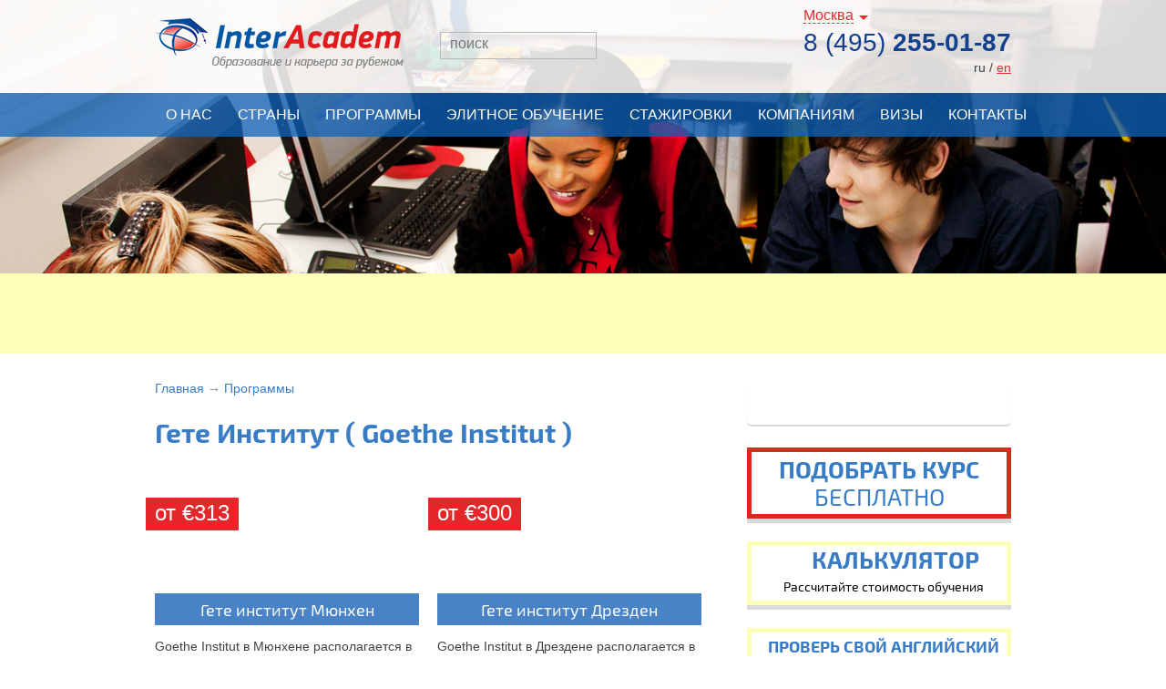

--- FILE ---
content_type: text/html; charset=UTF-8
request_url: https://www.interacadem.com/programmy/yazykovye-shkoly/gete-institut-goethe-institut/
body_size: 15339
content:
<!DOCTYPE html>
<html>
<head>
<meta name="viewport" content="initial-scale=1, user-scalable=no, maximum-scale=1.0">
<title>Гете Институт (Goethe Institut) - курсы немецкого языка, школы</title>






<meta http-equiv="Content-Type" content="text/html; charset=UTF-8">
<meta name="keywords" content="высшее образование, программы обучения за границей">
<meta name="description" content="Высшее образование за рубежом от Интеракадем.">
<style>
html,
body {
  height: 100%;
  min-height: 100%;
  position: relative;
}
body {
  margin: 0;
  padding: 0;
  width: 100%;
  min-width: 1000px;
  background-color: #ffffff;
  font-family: 'Trebuchet MS', Helvetica, sans-serif;
  font-size: 14px;
  color: #404040;
}
@font-face{font-family:'Exo 2';font-style:normal;font-weight:400;src:local('Exo 2'),local(Exo2-Regular),url(https://fonts.gstatic.com/s/exo2/v3/pEbpp8gu02JrI5SDG9jj6g.woff2) format("woff2");unicode-range:U+0400-045F,U+0490-0491,U+04B0-04B1,U+2116}@font-face{font-family:'Exo 2';font-style:normal;font-weight:400;src:local('Exo 2'),local(Exo2-Regular),url(https://fonts.gstatic.com/s/exo2/v3/sZoRRDfBcJL9e6dHdMU_Tg.woff2) format("woff2");unicode-range:U+0100-024F,U+1E00-1EFF,U+20A0-20AB,U+20AD-20CF,U+2C60-2C7F,U+A720-A7FF}@font-face{font-family:'Exo 2';font-style:normal;font-weight:400;src:local('Exo 2'),local(Exo2-Regular),url(https://fonts.gstatic.com/s/exo2/v3/-A4eIjQkAwKL411pgtQ4VA.woff2) format("woff2");unicode-range:U+0000-00FF,U+0131,U+0152-0153,U+02C6,U+02DA,U+02DC,U+2000-206F,U+2074,U+20AC,U+2212,U+2215,U+E0FF,U+EFFD,U+F000}@font-face{font-family:'Exo 2';font-style:normal;font-weight:700;src:local('Exo 2 Bold'),local(Exo2-Bold),url(https://fonts.gstatic.com/s/exo2/v3/bjq6AK9kaX_qiS97tqNwpBTbgVql8nDJpwnrE27mub0.woff2) format("woff2");unicode-range:U+0400-045F,U+0490-0491,U+04B0-04B1,U+2116}@font-face{font-family:'Exo 2';font-style:normal;font-weight:700;src:local('Exo 2 Bold'),local(Exo2-Bold),url(https://fonts.gstatic.com/s/exo2/v3/j6S3lQriBGoUURQ3ejUiKBTbgVql8nDJpwnrE27mub0.woff2) format("woff2");unicode-range:U+0100-024F,U+1E00-1EFF,U+20A0-20AB,U+20AD-20CF,U+2C60-2C7F,U+A720-A7FF}@font-face{font-family:'Exo 2';font-style:normal;font-weight:700;src:local('Exo 2 Bold'),local(Exo2-Bold),url(https://fonts.gstatic.com/s/exo2/v3/AbMslUVu4Wq5jvNwOBLwLvesZW2xOQ-xsNqO47m55DA.woff2) format("woff2");unicode-range:U+0000-00FF,U+0131,U+0152-0153,U+02C6,U+02DA,U+02DC,U+2000-206F,U+2074,U+20AC,U+2212,U+2215,U+E0FF,U+EFFD,U+F000}
</style>
<!--[if IE]><style type="text/css">.clearfix { zoom: 1; display: block;}</style><![endif]-->
<!--[if lt IE 9]><![endif]-->

<!-- Google Analytics -->
<!-- /Google Analytics -->

</head>
<body class="body_inner">
<!-- Google Tag Manager -->
<noscript><iframe src="//www.googletagmanager.com/ns.html?id=GTM-KBFXKW"
height="0" width="0" style="display:none;visibility:hidden"></iframe></noscript>
<!-- End Google Tag Manager -->
<!-- general -->
<div class="main_outer">
	<div class="main_inner">

		<!-- header -->
				<div class="header_outer" style="background-image: url('/images/upload/item-header-slider-1.jpg');">
			<div class="header_inner">

				<!-- data row 1 -->
				<div class="data_row_1_outer">
					<div class="data_row_1_inner clearfix">
						<div class="logo"><a href="/"><img src="/images/logo.png" height="55" width="273"></a></div>
						<div class="search">
<form action="/search/index.php">
	<input type="text" name="q" value="" size="15" maxlength="50" placeholder="поиск">
	<button></button>
</form>
</div>						<div class="socials">
							<noindex>
<ul class="l_socials">
	<li><a target="_blank" href="https://vk.com/club18188524" class="vk"></a></li>
	<li><a target="_blank" href="https://www.facebook.com/interacadem" class="fb"></a></li>
	<li><a target="_blank" href="https://www.instagram.com/interacadem/" class="tw"></a></li>
	<li><a target="_blank" href="https://interacadem.livejournal.com/" class="lj"></a></li>
</ul>
</noindex>						</div>

						<div class="contacts">
<div class="city">
	<span class="btn_toggle_city_list">Москва</span>
	<ul class="l_city">
		<li data-number="<a href='callto:+74952550187'>8 (495) <strong>255-01-87</strong></a>" class="active">Москва</li>
		<li data-number="<a href='callto:+78007751747'>8 (800) <strong>775-17-47</strong></a>">Регионы</li>
	</ul>
</div>
<div class="b_number"><a href='callto:+74952550187'>8 (495) <strong>255-01-87</strong></a></div>						<div class="lang">
							<span class="sel">ru</span> / <a href="/en/">en</a>
						</div>
						</div>

					</div>
				</div>
				<!-- / data row 1 -->

				<!-- data row 2 -->

				<div class="data_row_2_outer">
					<div class="data_row_2_inner">
						
<div class="btn_toggle_nav">Меню</div>
<ul class="l_main_nav">

	
	
					<li ><a href="/o-kompanii/">О нас</a>
				<ul>
		
	
	

	
			<li><a href="/o-kompanii/uslugi.html">Наши услуги</a></li>
	
	

	
			<li><a href="/o-kompanii/otzyvy/">Отзывы</a></li>
	
	

	
			<li><a href="/o-kompanii/vacansii/">Вакансии</a></li>
	
	

	
			<li><a href="/o-kompanii/sertifikaty/">Наши сертификаты</a></li>
	
	

			</ul></li>	
	
					<li ><a href="/strany/">Страны</a>
				<ul>
		
	
	

	
	
					<li><a href="/strany/avstraliya/">Австралия <i></i></a>
				<ul>		
		
	
	

	
			<li><a href="/strany/avstraliya/shkoly.html">Курсы английского языка</a></li>
	
	

	
			<li><a href="/strany/avstraliya/vysshee-obrazovanie.html">Высшее образование</a></li>
	
	

	
			<li><a href="/strany/avstraliya/podgotovka-k-universitetu.html">Подготовка к университету</a></li>
	
	

			</ul></li>	
	
					<li><a href="/strany/avstriya/">Австрия <i></i></a>
				<ul>		
		
	
	

	
			<li><a href="/strany/avstriya/molodezhnye-lagerya.html">Молодежные лагеря</a></li>
	
	

	
			<li><a href="/strany/avstriya/yazykovye-kursy.html">Языковые курсы</a></li>
	
	

			</ul></li>	
	
					<li><a href="/strany/arabskie-emiraty/">Арабские Эмираты <i></i></a>
				<ul>		
		
	
	

	
			<li><a href="/strany/arabskie-emiraty/arabskie-emiraty.html">Арабские Эмираты</a></li>
	
	

			</ul></li>	
	
					<li><a href="/strany/velikobritaniya/">Великобритания <i></i></a>
				<ul>		
		
	
	

	
			<li><a href="/strany/velikobritaniya/shkoly.html">Школы и курсы английского языка</a></li>
	
	

	
			<li><a href="/strany/velikobritaniya/letnie-lagerya.html">Молодежные программы</a></li>
	
	

	
			<li><a href="/strany/velikobritaniya/srednee-obrazovanie.html">Среднее образование</a></li>
	
	

	
			<li><a href="/strany/velikobritaniya/podgotovka-k-universitetu.html">Подготовка к университету</a></li>
	
	

	
			<li><a href="/strany/velikobritaniya/sportivnye-lagerya.html">Спортивные лагеря с изучением английского языка (10 - 17 лет)</a></li>
	
	

	
			<li><a href="/strany/velikobritaniya/vysshee-obrazovanie.html">Колледжи и университеты</a></li>
	
	

			</ul></li>	
	
					<li><a href="/strany/germaniya/">Германия <i></i></a>
				<ul>		
		
	
	

	
			<li><a href="/strany/germaniya/yazykovye-kursy-v-germanii.html">Языковые курсы</a></li>
	
	

	
			<li><a href="/strany/germaniya/vysshee-obrazovanie-v-germanii.html">Высшее образование</a></li>
	
	

	
			<li><a href="/strany/germaniya/molodezhnye-programmy-v-germanii.html">Молодежные программы</a></li>
	
	

	
			<li><a href="/strany/germaniya/shkoly-v-germanii.html">Среднее образование</a></li>
	
	

			</ul></li>	
	
					<li><a href="/strany/gollandiya/">Голландия <i></i></a>
				<ul>		
		
	
	

	
			<li><a href="/strany/gollandiya/vysshee-obrazovanie.html">Высшее образование</a></li>
	
	

	
			<li><a href="/strany/gollandiya/podgotovka-k-universitetu.html">Подготовка к университету</a></li>
	
	

			</ul></li>	
	
					<li><a href="/strany/irlandiya/">Ирландия <i></i></a>
				<ul>		
		
	
	

	
			<li><a href="/strany/irlandiya/molodezhnye-programmy.html">Молодежные программы</a></li>
	
	

	
			<li><a href="/strany/irlandiya/yazykovye-kursy.html">Языковые курсы</a></li>
	
	

	
			<li><a href="/strany/irlandiya/vysshee-obrazovanie.html">Высшее образование</a></li>
	
	

	
			<li><a href="/strany/irlandiya/rabota-ucheba.html">Работа и учеба</a></li>
	
	

			</ul></li>	
	
					<li><a href="/strany/ispaniya/">Испания <i></i></a>
				<ul>		
		
	
	

	
			<li><a href="/strany/ispaniya/vysshee-obrazovanie.html">Высшее образование</a></li>
	
	

	
			<li><a href="/strany/ispaniya/molodezhnye-programmy.html">Молодежные программы</a></li>
	
	

	
			<li><a href="/strany/ispaniya/yazykovye-kursy.html">Языковые курсы</a></li>
	
	

			</ul></li>	
	
					<li><a href="/strany/italiya/">Италия <i></i></a>
				<ul>		
		
	
	

	
			<li><a href="/strany/italiya/vysshee-obrazovanie.html">Высшее образование</a></li>
	
	

	
			<li><a href="/strany/italiya/molodezhnye-programmy.html">Молодежные программы</a></li>
	
	

	
			<li><a href="/strany/italiya/shkoly.html">Среднее образование</a></li>
	
	

	
			<li><a href="/strany/italiya/yazykovye-kursy.html">Языковые курсы</a></li>
	
	

			</ul></li>	
	
					<li><a href="/strany/kanada/">Канада <i></i></a>
				<ul>		
		
	
	

	
			<li><a href="/strany/kanada/shkoly.html">Школы и курсы английского языка</a></li>
	
	

	
			<li><a href="/strany/kanada/molodezhnye-programmy.html">Молодежные программы</a></li>
	
	

	
			<li><a href="/strany/kanada/vysshee-obrazovanie.html">Колледжи и университеты</a></li>
	
	

	
			<li><a href="/strany/kanada/rabota-ucheba.html">Работа и учеба</a></li>
	
	

	
			<li><a href="/strany/kanada/srednee-obrazovanie.html">Среднее образование</a></li>
	
	

			</ul></li>	
	
					<li><a href="/strany/kipr/">Кипр <i></i></a>
				<ul>		
		
	
	

	
			<li><a href="/strany/kipr/shkoly.html">Школы Кипра</a></li>
	
	

	
			<li><a href="/strany/kipr/molodezhnye-programmy.html">Молодежные программы</a></li>
	
	

	
			<li><a href="/strany/kipr/semeynyy-otdykh-na-kipre.html">Семейный отдых на Кипре</a></li>
	
	

	
			<li><a href="/strany/kipr/universitety-i-kolledzhi.html">Университеты и колледжи</a></li>
	
	

			</ul></li>	
	
					<li><a href="/strany/kitay/">Китай <i></i></a>
				<ul>		
		
	
	

	
			<li><a href="/strany/kitay/molodezhnye-programmy.html">Молодежные программы</a></li>
	
	

	
			<li><a href="/strany/kitay/universitety.html">Университеты</a></li>
	
	

	
			<li><a href="/strany/kitay/yazykovye-kursy.html">Языковые курсы</a></li>
	
	

			</ul></li>	
	
					<li><a href="/strany/malayziya/">Малайзия <i></i></a>
				<ul>		
		
	
	

	
			<li><a href="/strany/malayziya/vysshee-obrazovanie.html">Высшее образование</a></li>
	
	

	
			<li><a href="/strany/malayziya/molodezhnye-lagerya.html">Молодежные лагеря</a></li>
	
	

			</ul></li>	
	
					<li><a href="/strany/malta/">Мальта <i></i></a>
				<ul>		
		
	
	

	
			<li><a href="/strany/malta/shkoly.html">Школы английского языка</a></li>
	
	

	
			<li><a href="/strany/malta/letnie-detskie-lagerya-na-malte.html">Молодежные лагеря</a></li>
	
	

	
			<li><a href="/strany/malta/raspisanie-aviapereletov-na-maltu.html">Расписание авиаперелетов на Мальту</a></li>
	
	

			</ul></li>	
	
					<li><a href="/strany/novaya-zelandiya/">Новая Зеландия <i></i></a>
				<ul>		
		
	
	

	
			<li><a href="/strany/novaya-zelandiya/shkoly.html">Школы и курсы английского языка</a></li>
	
	

	
			<li><a href="/strany/novaya-zelandiya/vysshee-obrazovanie.html">Высшее образование</a></li>
	
	

			</ul></li>	
	
					<li><a href="/strany/ssha/">США <i></i></a>
				<ul>		
		
	
	

	
			<li><a href="/strany/ssha/shkoly.html">Школы и курсы английского языка</a></li>
	
	

	
			<li><a href="/strany/ssha/letnie-lagerya.html">Молодежные программы</a></li>
	
	

	
			<li><a href="/strany/ssha/vysshee-obrazovanie.html">Колледжи и университеты</a></li>
	
	

	
			<li><a href="/strany/ssha/podgotovka-k-universitetu.html">Подготовка к университету</a></li>
	
	

	
			<li><a href="/strany/ssha/ucheba-i-rabota.html">Учеба и работа</a></li>
	
	

			</ul></li>	
	
					<li><a href="/strany/frantsiya/">Франция <i></i></a>
				<ul>		
		
	
	

	
			<li><a href="/strany/frantsiya/yazykovye-kursy-vo-frantsii.html">Языковые курсы</a></li>
	
	

	
			<li><a href="/strany/frantsiya/molodezhnye-programmy-vo-frantsii.html">Молодежные программы</a></li>
	
	

	
			<li><a href="/strany/frantsiya/vysshee-obrazovanie-vo-frantsii.html">Высшее образование</a></li>
	
	

			</ul></li>	
	
					<li><a href="/strany/chekhiya/">Чехия <i></i></a>
				<ul>		
		
	
	

	
			<li><a href="/strany/chekhiya/vysshee-obrazovanie-v-chekhii.html">Высшее образование</a></li>
	
	

	
			<li><a href="/strany/chekhiya/molodezhnye-programmy-v-chekhii.html">Молодежные программы</a></li>
	
	

	
			<li><a href="/strany/chekhiya/podgotovka-k-universitetu.html">Подготовка к университету</a></li>
	
	

	
			<li><a href="/strany/chekhiya/yazykovye-kursy-v-chekhii.html">Языковые курсы</a></li>
	
	

			</ul></li>	
	
					<li><a href="/strany/shveytsariya/">Швейцария <i></i></a>
				<ul>		
		
	
	

	
			<li><a href="/strany/shveytsariya/detskie-lagerya.html">Молодежные программы</a></li>
	
	

	
			<li><a href="/strany/shveytsariya/yazykovye-kursy.html">Языковые курсы</a></li>
	
	

	
			<li><a href="/strany/shveytsariya/universitety.html">Высшее образование</a></li>
	
	

	
			<li><a href="/strany/shveytsariya/shkoly.html">Среднее образование</a></li>
	
	

			</ul></li>	
			<li><a href="/strany/cuba.html">Куба</a></li>
	
	

	
			<li><a href="/strany/maroko.html">Марокко</a></li>
	
	

	
			<li><a href="/strany/meksika.html">Мексика</a></li>
	
	

	
			<li><a href="/strany/rossiya-moskva.html">Россия, Москва</a></li>
	
	

	
			<li><a href="/strany/singapur.html">Сингапур</a></li>
	
	

	
			<li><a href="/strany/filippiny.html">Филиппины</a></li>
	
	

			</ul></li>	
	
					<li ><a href="/programmy/">Программы</a>
				<ul>
		
	
	

	
	
					<li ><a href="/programmy/yazykovye-shkoly/">Языковые школы <i></i></a>
				<ul class="programms">
		
	
	

	
			<li><a href="/programmy/yazykovye-shkoly/shprakhkafe/">Школы Шпрахкафе</a></li>
	
	

	
			<li><a href="/programmy/yazykovye-shkoly/ec-english/">EC English</a></li>
	
	

	
			<li><a href="/programmy/yazykovye-shkoly/shkoly-kaplan/">Школы Каплан</a></li>
	
	

	
			<li><a href="/programmy/yazykovye-shkoly/berlits/">Берлиц</a></li>
	
	

	
			<li><a href="/programmy/yazykovye-shkoly/skylark-mediterranean/">Skylark Mediterranean</a></li>
	
	

	
			<li><a href="/programmy/yazykovye-shkoly/am-language-studio/">Am Language Studio</a></li>
	
	

	
			<li><a href="/programmy/yazykovye-shkoly/shkola-eec-itis/">Школа EEC/ITIS</a></li>
	
	

	
			<li><a href="/programmy/yazykovye-shkoly/nsts/">NSTS</a></li>
	
	

	
			<li><a href="/programmy/yazykovye-shkoly/ayja-napa-school/">Ayia-Napa School</a></li>
	
	

	
			<li><a href="/programmy/yazykovye-shkoly/alpadia/">Alpadia</a></li>
	
	

	
			<li><a href="/programmy/yazykovye-shkoly/atc/">ATC</a></li>
	
	

	
			<li><a href="/programmy/yazykovye-shkoly/atlas-language-school/">Atlas Language School</a></li>
	
	

	
			<li><a href="/programmy/yazykovye-shkoly/avanti-language-institute/">Avanti Language Institute</a></li>
	
	

	
			<li><a href="/programmy/yazykovye-shkoly/bell/">Bell</a></li>
	
	

	
			<li><a href="/programmy/yazykovye-shkoly/bels/">BELS</a></li>
	
	

	
			<li><a href="/programmy/yazykovye-shkoly/browns-english-language-school/">Browns English language school</a></li>
	
	

	
			<li><a href="/programmy/yazykovye-shkoly/bsc/">BSC</a></li>
	
	

	
			<li><a href="/programmy/yazykovye-shkoly/ces/">CES</a></li>
	
	

	
			<li><a href="/programmy/yazykovye-shkoly/clubclass-english-language-school/">Clubclass English Language School</a></li>
	
	

	
			<li><a href="/programmy/yazykovye-shkoly/delfin/">Delfin</a></li>
	
	

	
			<li><a href="/programmy/yazykovye-shkoly/did/">DID</a></li>
	
	

	
			<li><a href="/programmy/yazykovye-shkoly/emerald-cultural-institute/">Emerald Cultural Institute</a></li>
	
	

	
			<li><a href="/programmy/yazykovye-shkoly/enforex/">Enforex</a></li>
	
	

	
			<li><a href="/programmy/yazykovye-shkoly/english-in-cyprus/">English in Cyprus</a></li>
	
	

	
			<li><a href="/programmy/yazykovye-shkoly/es/">ES</a></li>
	
	

	
			<li><a href="/programmy/yazykovye-shkoly/etc-international-college/">ETC International College</a></li>
	
	

	
			<li><a href="/programmy/yazykovye-shkoly/european-school-of-english/">European School of English</a></li>
	
	

	
			<li><a href="/programmy/yazykovye-shkoly/f-u-languages-academy/">F+U Languages Academy</a></li>
	
	

	
			<li><a href="/programmy/yazykovye-shkoly/fls/">FLS</a></li>
	
	

	
			<li><a href="/programmy/yazykovye-shkoly/frances-king-school-of-english/">Frances King School of English</a></li>
	
	

	
			<li><a href="/programmy/yazykovye-shkoly/genius-english-academy/">Genius English Academy</a></li>
	
	

	
			<li><a href="/programmy/yazykovye-shkoly/geos/">GEOS</a></li>
	
	

	
			<li><a href="/programmy/yazykovye-shkoly/go-academy-/">Go Academy! </a></li>
	
	

	
			<li><a href="/programmy/yazykovye-shkoly/graduate-school-of-management/">Graduate School of Management</a></li>
	
	

	
			<li><a href="/programmy/yazykovye-shkoly/homelanguage/">Homelanguageinternational</a></li>
	
	

	
			<li><a href="/programmy/yazykovye-shkoly/homelingua/">Homelingua</a></li>
	
	

	
			<li><a href="/programmy/yazykovye-shkoly/icj/">ICJ</a></li>
	
	

	
			<li><a href="/programmy/yazykovye-shkoly/ih-international-house/">IH International House</a></li>
	
	

	
			<li><a href="/programmy/yazykovye-shkoly/ilac-sec/">ILAC/SEC</a></li>
	
	

	
			<li><a href="/programmy/yazykovye-shkoly/ilsc/">ILSC</a></li>
	
	

	
			<li><a href="/programmy/yazykovye-shkoly/inlingua/">Inlingua</a></li>
	
	

	
			<li><a href="/programmy/yazykovye-shkoly/international-project/">International Project</a></li>
	
	

	
			<li><a href="/programmy/yazykovye-shkoly/italian-language-and-culture/">Italian Language and Culture</a></li>
	
	

	
			<li><a href="/programmy/yazykovye-shkoly/lado-international-colleges/">Lado International Colleges</a></li>
	
	

	
			<li><a href="/programmy/yazykovye-shkoly/lal/">LAL</a></li>
	
	

	
			<li><a href="/programmy/yazykovye-shkoly/lemania/">Lemania</a></li>
	
	

	
			<li><a href="/programmy/yazykovye-shkoly/lewis-school-of-english/">Lewis School of English</a></li>
	
	

	
			<li><a href="/programmy/yazykovye-shkoly/lila/">LILA</a></li>
	
	

	
			<li><a href="/programmy/yazykovye-shkoly/lsi/">LSI</a></li>
	
	

	
			<li><a href="/programmy/yazykovye-shkoly/magister-academy/">Magister Academy</a></li>
	
	

	
			<li><a href="/programmy/yazykovye-shkoly/malvern-house/">Malvern house</a></li>
	
	

	
			<li><a href="/programmy/yazykovye-shkoly/mli-international-schools-/">MLI International Schools </a></li>
	
	

	
			<li><a href="/programmy/yazykovye-shkoly/msm/">MSM</a></li>
	
	

	
			<li><a href="/programmy/yazykovye-shkoly/oise-/">OISE </a></li>
	
	

	
			<li><a href="/programmy/yazykovye-shkoly/open-hearts-academy/">Open hearts Academy</a></li>
	
	

	
			<li><a href="/programmy/yazykovye-shkoly/oscars-international/">Oscars International</a></li>
	
	

	
			<li><a href="/programmy/yazykovye-shkoly/oxford-international/">Oxford International</a></li>
	
	

	
			<li><a href="/programmy/yazykovye-shkoly/oxford-school-of-english/">Oxford school of English</a></li>
	
	

	
			<li><a href="/programmy/yazykovye-shkoly/philinter/">PHILINTER</a></li>
	
	

	
			<li><a href="/programmy/yazykovye-shkoly/q-language/">Q Language</a></li>
	
	

	
			<li><a href="/programmy/yazykovye-shkoly/queens-academic-group/">Queens Academic Group</a></li>
	
	

	
			<li><a href="/programmy/yazykovye-shkoly/rennert/">Rennert</a></li>
	
	

	
			<li><a href="/programmy/yazykovye-shkoly/schiller-language-school/">Schiller Language School</a></li>
	
	

	
			<li><a href="/programmy/yazykovye-shkoly/st-giles/">St. Giles</a></li>
	
	

	
			<li><a href="/programmy/yazykovye-shkoly/stafford-house-international/">Stafford House International</a></li>
	
	

	
			<li><a href="/programmy/yazykovye-shkoly/sun-pacific-college/">Sun Pacific College</a></li>
	
	

	
			<li><a href="/programmy/yazykovye-shkoly/tla/">TLA</a></li>
	
	

	
			<li><a href="/programmy/yazykovye-shkoly/uclan-cyprus/">UCLan Cyprus</a></li>
	
	

	
			<li><a href="/programmy/yazykovye-shkoly/zoni-language-centers/">Zoni Language Centers</a></li>
	
	

	
			<li><a href="/programmy/yazykovye-shkoly/gete-institut-goethe-institut/">Гете Институт ( Goethe Institut )</a></li>
	
	

	
			<li><a href="/programmy/yazykovye-shkoly/interakadem/">ИнтерАкадем</a></li>
	
	

	
			<li><a href="/programmy/yazykovye-shkoly/kursy-kitayskogo-yazyka-v-pekine/">КУРСЫ КИТАЙСКОГО ЯЗЫКА В ПЕКИНЕ</a></li>
	
	

	
			<li><a href="/programmy/yazykovye-shkoly/frantsuzskaya-rivera/">Французская Ривьера</a></li>
	
	

	
			<li><a href="/programmy/yazykovye-shkoly/shkola-bokhay-kitay/">Школа Бохай, Китай</a></li>
	
	

	
			<li><a href="/programmy/yazykovye-shkoly/english-first/">Школы EF </a></li>
	
	

	
			<li><a href="/programmy/yazykovye-shkoly/embassi-alyans-malayziya-singapur/">Эмбасси Альянс (Малайзия, Сингапур)</a></li>
	
	

	
			<li><a href="/programmy/yazykovye-shkoly/capital-mandarin-school-pekin.html">Capital Mandarin School Пекин</a></li>
	
	

	
			<li><a href="/programmy/yazykovye-shkoly/shkoly-angliyskogo-yazyka-v-oksforde.html">Школы английского языка в Оксфорде</a></li>
	
	

	
			<li><a href="/programmy/yazykovye-shkoly/shkoly-angliyskogo-yazyka-v-kembridzhe.html">Школы английского языка в Кембридже</a></li>
	
	

	
			<li><a href="/programmy/yazykovye-shkoly/kursy-angliyskogo-yazyka-v-londone.html">Курсы английского языка в Лондоне</a></li>
	
	

	
			<li><a href="/programmy/yazykovye-shkoly/atlas-language-school.html">Atlas Language School</a></li>
	
	

	
			<li><a href="/programmy/yazykovye-shkoly/ela-malta.html">ELA Мальта</a></li>
	
	

	
			<li><a href="/programmy/yazykovye-shkoly/ictq-malta-mellieha-.html">ICTQ Malta, Mellieha </a></li>
	
	

	
			<li><a href="/programmy/yazykovye-shkoly/columbia-international.html">Columbia International</a></li>
	
	

	
			<li><a href="/programmy/yazykovye-shkoly/limerick-language-centre-.html">Limerick Language Centre </a></li>
	
	

	
			<li><a href="/programmy/yazykovye-shkoly/yazykovye-kursy-v-universitetskom-kolledzhe-korka.html">Языковые курсы в Университетском Колледже Корка</a></li>
	
	

	
			<li><a href="/programmy/yazykovye-shkoly/cork-english-academy.html">Cork English Academy</a></li>
	
	

			</ul></li>	
	
					<li><a href="/programmy/vysshee-obrazovanie/">Высшее образование <i></i></a>
				<ul>		
		
	
	

	
			<li><a href="/programmy/vysshee-obrazovanie/vysshee-obrazovanie-v-avstralii/">в Австралии</a></li>
	
	

	
			<li><a href="/programmy/vysshee-obrazovanie/vysshee-obrazovanie-v-amerike/">в Америке и Канаде</a></li>
	
	

	
			<li><a href="/programmy/vysshee-obrazovanie/vysshee-obrazovanie-v-evrope/">в Европе</a></li>
	
	

	
			<li><a href="/programmy/vysshee-obrazovanie/vysshee-obrazovanii-v-azii/">в Азии</a></li>
	
	

			</ul></li>	
	
					<li><a href="/programmy/kursy-ielts/">IELTS <i></i></a>
				<ul>		
		
	
	

	
			<li><a href="/programmy/kursy-ielts/podgotovka-k-ielts/">Подготовка к IELTS</a></li>
	
	

			</ul></li>	
	
					<li><a href="/programmy/kursy-toefl/">TOEFL <i></i></a>
				<ul>		
		
	
	

	
			<li><a href="/programmy/kursy-toefl/podgotovka-k-toefl/">TOEFL подготовка</a></li>
	
	

			</ul></li>	
			<li><a href="/programmy/anglijskij-dlja-biznesa/">Английский для бизнеса</a></li>
	
	

	
			<li><a href="/programmy/onlayn-kursy-s-nositelyami-yazyka/">Английский онлайн с носителями языка</a></li>
	
	

	
	
					<li><a href="/programmy/korporativnoe-obuchnie/">Корпоративное обучение <i></i></a>
				<ul>		
		
	
	

	
			<li><a href="/programmy/korporativnoe-obuchnie/korporativnoe-obuchnie-v-moskve/">в Москве</a></li>
	
	

			</ul></li>	
			<li><a href="/programmy/kursy-dlya-prepodavateley-angliyskogo-yazyka/">Курсы для преподавателей английского языка</a></li>
	
	

	
			<li><a href="/programmy/letnie-molodezhnye-lagerya/">Летние молодежные лагеря</a></li>
	
	

	
			<li><a href="/programmy/podgotovka-k-universitetu/">Подготовка к университету</a></li>
	
	

	
			<li><a href="/programmy/srednee-obrazovanie/">Среднее образование</a></li>
	
	

	
			<li><a href="/programmy/ucheba-i-rabota/">УЧЕБА И РАБОТА</a></li>
	
	

	
			<li><a href="/programmy/ekskursii/">Экскурсии</a></li>
	
	

			</ul></li>	
			<li><a href="/elitnoe_obuchenie/">Элитное обучение</a></li>
	
	

	
			<li><a href="/stagirovka/">Стажировки</a></li>
	
	

	
			<li><a href="/korporativnoe-obuchenie.html">Компаниям</a></li>
	
	

	
	
					<li ><a href="/vizy/">Визы</a>
				<ul>
		
	
	

	
			<li><a href="/vizy/visa-v-avstraliya.html">Австралия</a></li>
	
	

	
			<li><a href="/vizy/velikobritaniya.html">Великобритания</a></li>
	
	

	
			<li><a href="/vizy/germaniya.html">Германия</a></li>
	
	

	
			<li><a href="/vizy/viza-v-irlandiyu.html">Ирландия</a></li>
	
	

	
			<li><a href="/vizy/ispaniya.html">Испания</a></li>
	
	

	
			<li><a href="/vizy/italiya.html">Италия</a></li>
	
	

	
			<li><a href="/vizy/kanada.html">Канада</a></li>
	
	

	
			<li><a href="/vizy/kipr.html">Кипр</a></li>
	
	

	
			<li><a href="/vizy/kitay.html">Китай</a></li>
	
	

	
			<li><a href="/vizy/kuba.html">Куба</a></li>
	
	

	
			<li><a href="/vizy/malta.html">Мальта</a></li>
	
	

	
			<li><a href="/vizy/meksika.html">Мексика</a></li>
	
	

	
			<li><a href="/vizy/novaya-zelandiya.html">Новая Зеландия</a></li>
	
	

	
			<li><a href="/vizy/ssha.html">США</a></li>
	
	

	
			<li><a href="/vizy/frantsiya.html">Франция</a></li>
	
	

			</ul></li>	
			<li><a href="/kontakty.html">Контакты</a></li>
	
	

</ul>
					</div>
				</div>

				<!-- / data row 2 -->

			</div>

		</div>
		<!-- / header -->
		<a name="topForm"></a>
		<!-- action -->
<div class="g-outer action">
<div class="g-outer action">
	<div class="g-inner">
		 <marquee behavior="scroll" scrollamount="4">
<div>
 <a href="https://www.interacadem.com/novosti-i-specpredlogeniya/bystraya-relokatsiya-v-germaniyu-cherez-obuchenie-v-biznes-shkole-v-berline-na-angliyskom-yazyke.html">Быстрая релокация в Германию через обучение в магистратуре на английском языке&nbsp;в бизнес-школе</a><a href="https://www.interacadem.com/novosti-i-specpredlogeniya/bystraya-relokatsiya-v-germaniyu-cherez-obuchenie-v-biznes-shkole-v-berline-na-angliyskom-yazyke.html">&nbsp;в Берлине</a>
</div>
<br></marquee>	</div>
</div>
<br></div>
		<!-- / action -->

		<!-- search course -->
				<div class="g-outer search_course_form" >
			<div id="comp_d0ec69651885559f9fee93bac3bc98c6"><div class="g-inner">



<form name="SIMPLE_FORM_1" action="/programmy/yazykovye-shkoly/gete-institut-goethe-institut/" method="POST" enctype="multipart/form-data"><input type="hidden" name="bxajaxid" id="bxajaxid_d0ec69651885559f9fee93bac3bc98c6_8BACKi" value="d0ec69651885559f9fee93bac3bc98c6" /><input type="hidden" name="AJAX_CALL" value="Y" /><input type="hidden" name="sessid" id="sessid" value="b57eef33760d5e5741369884390823fd" /><input type="hidden" name="WEB_FORM_ID" value="1" />

	<div class="title">
		<div class="title_1">Бесплатный подбор курса</div>
		<div class="title_2">Если Вы не смогли выбрать необходимую Вам программу обучения, заполните эту форму, и мы подберем подходящие варианты. Обратите внимание: позиции отмеченные * - обязательны.</div>
	</div>
	<div class="content clearfix">
		<ul class="l_form">
						<li class="clearfix select">
				<div class="field_name">Иностранный язык*</div>
				<div class="field_option req-field">
					<select  class="inputselect"  name="form_dropdown_SIMPLE_QUESTION_732" id="form_dropdown_SIMPLE_QUESTION_732"><option value="1">Выберите язык</option><option value="2">Английский</option><option value="7">Арабский</option><option value="5">Испанский</option><option value="110">Итальянский</option><option value="6">Китайский</option><option value="3">Немецкий</option><option value="4">Французский</option></select>					<label class="error hide">Вы не заполнили поле</label>
				</div>
			</li>
						<li class="clearfix select">
				<div class="field_name">Страна обучения</div>
				<div class="field_option">
					<select  class="inputselect"  name="form_dropdown_SIMPLE_QUESTION_858" id="form_dropdown_SIMPLE_QUESTION_858"><option value="8">Выберите страну</option><option value="9">Австралия</option><option value="11">Великобритания</option><option value="12">Германия</option><option value="111">Ирландия</option><option value="13">Испания</option><option value="14">Италия</option><option value="112">Канада</option><option value="113">Кипр</option><option value="15">Китай</option><option value="16">Куба</option><option value="18">Мальта</option><option value="17">Марокко</option><option value="19">Мексика</option><option value="10">Новая Зеландия</option><option value="20">США</option><option value="21">Франция</option><option value="114"> Шотландия</option></select>					
				</div>
			</li>
						<li class="clearfix">
				<div class="field_name">Город (в стране обучения)</div>
				<div class="field_option"><input type="text"  class="inputtext"  name="form_text_22" value=""></div>
			</li>
						<li class="clearfix age">
				<div class="field_name">Возраст</div>
				<div class="field_option req-field">
					<span class="minus" id="age_minus"></span>
					<input type="text" name="form_text_23" id="age_value" value="18" />
					<span class="plus" id="age_plus"></span>
				</div>
			</li>
						<li class="clearfix select">
				<div class="field_name">Уровень знания языка</div>
				<div class="field_option">
					<select  class="inputselect"  name="form_dropdown_SIMPLE_QUESTION_340" id="form_dropdown_SIMPLE_QUESTION_340"><option value="24">Выберите уровень</option><option value="25">Начальный</option><option value="26">Элементарный</option><option value="27">Средний</option><option value="28">Продвинутый</option></select>				</div>
			</li>
						<li class="clearfix select">
				<div class="field_name">Тип курса*</div>
				<div class="field_option req-field">
					<select  class="inputselect"  name="form_dropdown_SIMPLE_QUESTION_587" id="form_dropdown_SIMPLE_QUESTION_587"><option value="29">Выберите тип курса</option><option value="30">Языковой курс</option><option value="31">Детский курс</option><option value="32">Подготовка к университету</option><option value="33">Обучение в колледже</option></select>					<label class="error hide">Вы не заполнили поле</label>
				</div>
			</li>
						<li class="clearfix select">
				<div class="field_name">Интенсивность</div>
				<div class="field_option">
					<select  class="inputselect"  name="form_dropdown_SIMPLE_QUESTION_998" id="form_dropdown_SIMPLE_QUESTION_998"><option value="34">Выберите интенсивность</option><option value="35">Интенсивный</option><option value="115">Основной курс</option><option value="116">Индивидуальные уроки</option><option value="117">Мини-группа</option><option value="118"> </option></select>				</div>
			</li>
		</ul>

		<ul class="l_form">
						<li class="clearfix">
				<div class="field_name">Дата начала курса</div>
				<div class="field_option"><input type="text"  class="inputtext"  name="form_text_36" value=""></div>
			</li>
						<li class="clearfix">
				<div class="field_name">Продолжительность курса*</div>
				<div class="field_option req-field">
				<input type="text"  class="inputtext"  name="form_text_37" value="">				<label class="error hide">Вы не заполнили поле</label>
				</div>
			</li>
						<li class="clearfix select">
				<div class="field_name">Проживание</div>
				<div class="field_option">
					<select  class="inputselect"  name="form_dropdown_SIMPLE_QUESTION_251" id="form_dropdown_SIMPLE_QUESTION_251"><option value="38">Выберите проживание</option><option value="39">Семья</option><option value="40">Резиденция</option><option value="41">Отель</option><option value="42">Аппартаменты</option></select>										<label class="error hide">Вы не заполнили поле</label>
				</div>
			</li>
						<li class="clearfix textarea">
				<div class="field_name">Дополнительные условия (встреча и проводы в аэропорту, медицинская страховка, виза и т.д.)</div>
				<div class="field_option"><textarea name="form_textarea_43" cols="40" rows="5" class="inputtextarea" ></textarea></div>
			</li>
			
			
					</ul>

		<ul class="l_form">
						<li class="clearfix">
				<div class="field_name">Контактное лицо</div>
				<div class="field_option"><input type="text"  class="inputtext"  name="form_text_44" value=""></div>
			</li>
						<li class="clearfix">
				<div class="field_name">Е-mail*</div>
				<div class="field_option req-field">
				<input type="text"  class="inputtext"  name="form_email_45" value="" size="0" />				<label class="error hide">Вы не верно заполнили поле</label>
				</div>
			</li>
						<li class="clearfix">
				<div class="field_name">Телефон*</div>
				<div class="field_option req-field">
				<input type="text"  class="inputtext"  name="form_text_46" value="">				<label class="error hide">Вы не заполнили поле</label>
				</div>
			</li>
						<li class="clearfix textarea">
				<div class="field_name">Примечание</div>
				<div class="field_option"><textarea name="form_textarea_47" cols="40" rows="5" class="inputtextarea" ></textarea></div>
			</li>
			
			<li class="clearfix btns">
				<input type="hidden" name="web_form_submit" id="web_form_submit" value="">
				<div class="submit"><button onClick="return iFormValidate(this);">Отправить</button></div>
				<div class="close"><a href="#" class="btn_hide_form"><i>&times;</i> <span>Закрыть</span></a></div>
			</li>
		</ul>
		<div class="clearfix"></div>
		<div class="polzak ta_c">Отправляя ваш запрос вы соглашаетесь с <a href="/poleznye-materialy/polzovatelskoe-soglashenie.html" target="_blank">Пользовательским Соглашением</a>.</div>
		
	</div>

</form></div>
</div></div>

		<!-- / search course -->

		<!-- content_inner  -->
		<div class="g-outer content_inner">
			<div class="g-inner clearfix">

								<!-- right -->
				<div class="content_right">
										<div class="b_video_aside"><a class="fancybox fancybox.iframe" href="/video/?mode=opaque"><i></i><span>Смотреть видео</span></a></div>										<div class="b_free">
						<a href="#" class="btn_toggle_form">
							<strong>подобрать курс</strong><br>
							<i class="l"></i>бесплатно<i class="r"></i>
							<div class="popover">
								<span class="title">Заполните заявку на бесплатный подбор курса </span>
								<span class="content">Если Вы не смогли выбрать необходимую Вам программу обучения, заполните эту форму, и мы подберем подходящие варианты.</span>
							</div>
						</a>
					</div>

					<div class="b_calc"><a href="/calc/" class="btn_calc"><i></i>
					<b>Калькулятор</b>
					<span>Рассчитайте стоимость обучения</span>
					</a></div>
															<div class="b_calc"><a href="/onlinetest/" class="btn_calc">
					<b class="onlinetest">Проверь свой английский</b>
					<span>онлайн тест</span>
					</a></div>
															<div class="b_deals">
						<div class="title">Спецпредложения<img src="/bitrix/templates/inter_inner_2014/images/icon-wow.png" height="31" width="49" alt="" /></div>
<div class="content">
	<ul class="l_deals">
				<li>
			<div class="date">8 января 2024</div>
			<div class="link"><a href="/novosti-i-specpredlogeniya/novoe-mesto-novye-vozmozhnosti.html">Новое место, новые возможности!</a></div>
		</li>
				<li>
			<div class="date">25 апреля 2023</div>
			<div class="link"><a href="/novosti-i-specpredlogeniya/preimushchestva-obucheniya-na-kipre-v-internapa-kolledzh.html">Преимущества обучения на Кипре в Интернапа Колледж</a></div>
		</li>
				<li>
			<div class="date">17 апреля 2023</div>
			<div class="link"><a href="/novosti-i-specpredlogeniya/dlya-studentov-iz-rossii-kotorye-khotyat-uluchshit-svoi-znaniya-angliyskogo-ili-kitayskogo-yazyka-v-.html">Для студентов из России, которые хотят улучшить свои знания английского или китайского языка в Гонконге</a></div>
		</li>
					</ul>
	<div class="more"><a href="/novosti-i-specpredlogeniya/"><span>Все предложения</span> <i>&rarr;</i></a></div>
</div><br>
<div class="title">Полезные материалы</div>
<div class="content">
	<ul class="l_deals">
				<li>
			<div class="date">26 мая 2023</div>
			<div class="link"><a href="/poleznye-materialy/obuchenie-na-kipre-idealnoe-mesto-dlya-polucheniya-srednego-obrazovaniya.html">Обучение на Кипре: Идеальное место для получения среднего образования</a></div>
		</li>
				<li>
			<div class="date">22 мая 2023</div>
			<div class="link"><a href="/poleznye-materialy/relokatsiya-na-kipr-cherez-obuchenie-postroyte-yarkoe-budushchee-v-sredizemnomorskom-rayu.html">Релокация на Кипр через обучение: Постройте яркое будущее в средиземноморском раю</a></div>
		</li>
				<li>
			<div class="date">16 мая 2023</div>
			<div class="link"><a href="/poleznye-materialy/kak-postupit-v-vuz-v-germanii.html">Как поступить в вуз в Германии</a></div>
		</li>
			</ul>
	<div class="more"><a href="/poleznye-materialy/"><span>Все материалы</span> <i>&rarr;</i></a></div>
</div>				<br>
					<!-- Gismeteo informer START -->
<noindex>
<link rel="stylesheet" type="text/css" href="https://ost1.gismeteo.ru/assets/flat-ui/legacy/css/informer.min.css">
    <div id="gsInformerID-7463Q1Iuf810lb" class="gsInformer" style="width:290px;height:208px">
        <div class="gsIContent">
            <div id="cityLink">
                                    <a href="https://www.gismeteo.ru/weather-london-744/" target="_blank">Погода в Лондоне</a>                    <br/>

                                    <a href="https://www.gismeteo.ru/weather-ayia-napa-11900/" target="_blank">Погода в Айя-Напе</a>                    <br/>

                                    <a href="https://www.gismeteo.ru/weather-new-york-7190/" target="_blank">Погода в Нью-Йорке</a>                    <br/>

                                    <a href="https://www.gismeteo.ru/weather-sliema-3593/" target="_blank">Погода в Слиме</a>                    <br/>

                                    <a href="https://www.gismeteo.ru/weather-berlyn-87516/" target="_blank">Погода в Берлине</a>                    <br/>

                                    <a href="https://www.gismeteo.ru/weather-miami-7063/" target="_blank">Погода в Майами</a>                    <br/>

                                    <a href="https://www.gismeteo.ru/weather-sydney-10719/" target="_blank">Погода в Сиднее</a>
            </div>
            <div class="gsLinks">
                <table>
                    <tr>
                        <td>
                            <div class="leftCol">
                                <a href="https://www.gismeteo.ru/" target="_blank">
                                    <img alt="Gismeteo" title="Gismeteo" src="https://ost1.gismeteo.ru/assets/flat-ui/img/logo-mini2.png" align="middle" border="0" />
                                    <span>Gismeteo</span>
                                </a>
                            </div>
                            <div class="rightCol">
                                <a href="https://www.gismeteo.ru/" target="_blank">Прогноз на 2 недели</a>
                            </div>
                        </td>
                        </tr>
                                    </table>
            </div>
        </div>
    </div>
</noindex>
<!-- Gismeteo informer END -->					</div>
				</div>
				<!-- / right -->
				
				<!-- left -->
				<div class="content_left">

					<!-- breadcrumbs -->
					<div class="b_breadcrumbs"><a href="/" title="Главная">Главная</a> <i>&rarr;</i> <a href="/programmy/" title="Программы">Программы</a></div>
					<!-- / breadcrumbs -->

					<!-- general title -->
					<h1>Гете Институт ( Goethe Institut )</h1>
					<!-- / general title -->

					<!-- content data -->
					<div class="content_data">

 
<br>

<ul class="l_pricelist clearfix">
			<!-- item -->
	<li class="eq_0" id="">
		<div class="b_1">
			<a href="/programmy/gete-institut-goethe-institut/goethe-institut-munich.html">				
										<span class="price">от
																€313									</span>
									<span class="img">
			
				<img src="/upload/resize_cache/iblock/1b0/290_130_2/Мюнхен.jpg" height="130" width="290" alt="" />

						</span>

			<span class="destination">Гете институт Мюнхен</span>
			</a>
		</div>
				<div class="b_2">
			Goethe Institut в Мюнхене располагается в самом центре города, вблизи от кафе, ресторанов и основных достопримечательностей города. <br>		</div>
			</li>
	<!-- / item -->
			<!-- item -->
	<li  id="">
		<div class="b_1">
			<a href="/programmy/gete-institut-goethe-institut/goethe-institut-dresden.html">				
										<span class="price">от
																€300									</span>
									<span class="img">
			
				<img src="/upload/resize_cache/iblock/894/290_130_2/1-Goethe-Institut-Dresden.jpg" height="130" width="290" alt="" />

						</span>

			<span class="destination">Гете институт Дрезден</span>
			</a>
		</div>
				<div class="b_2">
			Goethe Institut в Дрездене располагается в историческом Новом городе, вблизи от Эльбы и барочного центра города.		</div>
			</li>
	<!-- / item -->
			<!-- item -->
	<li class="eq_0" id="">
		<div class="b_1">
			<a href="/programmy/gete-institut-goethe-institut/goethe-institut-bremen.html">				
										<span class="price">от
																€300									</span>
									<span class="img">
			
				<img src="/upload/resize_cache/iblock/ea1/290_130_2/1-Goethe-Institut-Bremen.jpg" height="130" width="290" alt="" />

						</span>

			<span class="destination">Гете институт Бремен</span>
			</a>
		</div>
				<div class="b_2">
			<b>Goethe Institut в Бремене</b> находится на территории университетского студгородка Бременского Университета.		</div>
			</li>
	<!-- / item -->
			<!-- item -->
	<li  id="">
		<div class="b_1">
			<a href="/programmy/gete-institut-goethe-institut/goethe-institut-berlin.html">				
										<span class="price">от
																€300									</span>
									<span class="img">
			
				<img src="/upload/resize_cache/iblock/c69/290_130_2/GI_Berlin_2.jpg" height="130" width="290" alt="" />

						</span>

			<span class="destination">Гете институт Берлин</span>
			</a>
		</div>
				<div class="b_2">
			Goethe Institut в Берлине располагается в районе Berlin-Mitte, где гармонично соседствуют жилые дома, магазины и кипучая жизнь столицы бизнеса, культуры и искусства.		</div>
			</li>
	<!-- / item -->
			<!-- item -->
	<li class="eq_0" id="">
		<div class="b_1">
			<a href="/programmy/gete-institut-goethe-institut/goethe-institut-hamburg.html">				
										<span class="price">от
																€300									</span>
									<span class="img">
			
				<img src="/upload/resize_cache/iblock/6fb/290_130_2/GIHamburg.jpg" height="130" width="290" alt="" />

						</span>

			<span class="destination">Гете институт Гамбург</span>
			</a>
		</div>
				<div class="b_2">
			Goethe Institut в Гамбурге располагается в самом сердце города, неподалеку от внутреннего озера Бинненальстер и Мили искусства.&nbsp; <br>		</div>
			</li>
	<!-- / item -->
			<!-- item -->
	<li  id="">
		<div class="b_1">
			<a href="/programmy/gete-institut-goethe-institut/goethe-institut-dusseldorf.html">				
										<span class="price">от
																€300									</span>
									<span class="img">
			
				<img src="/upload/resize_cache/iblock/d79/290_130_2/Treppe-am-Rhein.jpg" height="130" width="290" alt="" />

						</span>

			<span class="destination">Гете институт Дюссельдорф</span>
			</a>
		</div>
				<div class="b_2">
			Goethe Institut в Дюссельдорфе располагается в современном здании прямо у Центрального вокзала города<b>.&nbsp;</b> <br>		</div>
			</li>
	<!-- / item -->
	</ul>

<b>Goethe Institut </b>&ndash; это международная учебно-культурная организация, работающая по всему миру. 
<br />
 
<br />
 Уже более 60 лет, Гёте Институт предлагает учебные программы немецкого как иностранного, программы повышения квалификации для преподавателей и профессионалов других сфер, а также занимается разработкой новых учебных программ, материалов и экзаменационной базы. 
<br />
 
<br />
 На данный момент Гёте Институт имеет 145 отделений и 10 контактных бюро в 92 странах мира, 18 отделений в различных городах Германии и более 800 партнеров по всему миру. 
<br />
 
<br />
 Изучение немецкого языка в отделениях Гёте Института в Германии представляет собой не просто посещение языкового курса. Это ваш шанс открыть для себя новую страну и ее культуру, ближе познакомиться с &laquo;аборигенами&raquo; и их повседневной жизнью, накопить новый опыт и знания, а также познакомиться с новыми людьми разных культур и языковых групп и обрести друзей по всему свету. 

<div id="form_inner_page"  style="display:none;">

<form name="SIMPLE_FORM_3" action="/programmy/yazykovye-shkoly/gete-institut-goethe-institut/" method="POST" enctype="multipart/form-data"><input type="hidden" name="sessid" id="sessid_1" value="b57eef33760d5e5741369884390823fd" /><input type="hidden" name="WEB_FORM_ID" value="3" /><div class="content_form_wrapper">
	<h3>Заказать курс</h3>
	<ul class="l_form">
			<li class="clearfix">
						<div class="field_name">Ф.И.О.*</div>
			<div class="field_option"><input type="text"  class="inputtext"  name="form_text_119" value=""></div>
		</li>
			<li class="clearfix">
						<div class="field_name">Электронная почта*</div>
			<div class="field_option"><input type="text"  class="inputtext"  name="form_text_120" value=""></div>
		</li>
			<li class="clearfix">
						<div class="field_name">Телефон*</div>
			<div class="field_option"><input type="text"  class="inputtext"  name="form_text_121" value=""></div>
		</li>
			<input type="hidden" size="0" value="/programmy/yazykovye-shkoly/gete-institut-goethe-institut/" name="form_text_122" class="inputtext">
				<li class="clearfix">
						<div class="field_name">Примечание</div>
			<div class="field_option"><textarea name="form_textarea_123" cols="40" rows="5" class="inputtextarea" ></textarea></div>
		</li>
			<input type="hidden" size="0" value="" name="form_text_131" class="inputtext selected_date">
				<li class="clearfix btns">
			<input type="hidden" name="web_form_submit" id="web_form_submit_page" value="">
			<div class="submit"><button onClick="return iFormValidateInner(this);">Отправить</button></div>
	
		</li>

	</ul>
	<div class="ta_c required"><em>Обратите внимание: позиции отмеченные * - обязательны.</em></div>
	<div class="clearfix"></div>
	<div class="polzak ta_c">Отправляя ваш запрос вы соглашаетесь с <a href="/poleznye-materialy/polzovatelskoe-soglashenie.html" target="_blank">Пользовательским Соглашением</a>.</div>
</div>
</form></div>					</div>
					<!-- / content data -->

				</div>
				<!-- / left -->

			</div>
		</div>
		<!-- / content inner -->

		<!-- bottom banner -->
		<div class="g-outer bottom_banner">
<div class="g-inner clearfix"><a href="/strany/malta/shkoly.html"><img src="/images/upload/bottom-banner.jpg" alt="" /></a></div>
</div>
		<!-- bottom banner -->
	</div>
</div>
<!-- / general -->

<!-- footer -->
<div class="footer_outer">
	<div class="footer_inner clearfix">
		<div class="b_number"><a href='callto:+74952550187'>8 (495) <strong>255-01-87</strong></a></div>		<div class="copyright">
			 Агентство «<a href="https://www.interacadem.com/">ИнтерАкадем</a>» — образование и карьера за рубежом <br>
 e-mail: <a href="mailto:info@interacadem.com">info@interacadem.com</a>		</div>
		<div class="ds">
		Продвижение сайта от <a target="_blank" href="https://www.alkosto.ru/">АлКосто</a>.
<div id="sotfix">Разработка сайта <br> <noindex><a target="_blank" href="http://sotfix.ru" rel="nofollow"><span>sotfix</span></a></noindex></div>
<style>
#sotfix {margin-bottom:15px;}#sotfix span{	background: url(/images/sotfix_icon_grey.png) no-repeat 0 0;padding-left: 36px;display: inline-block;height:24px;}
</style>		</div>
		<div class="counter">
		
<!-- Yandex.Metrika counter -->  <noscript><div><img src="https://mc.yandex.ru/watch/11583892" style="position:absolute; left:-9999px;" alt="" /></div></noscript> <!-- /Yandex.Metrika counter -->	</div>
</div>
<!-- / footer -->
<script type="text/javascript" data-skip-moving="true">(function(w, d, n) {var cl = "bx-core";var ht = d.documentElement;var htc = ht ? ht.className : undefined;if (htc === undefined || htc.indexOf(cl) !== -1){return;}var ua = n.userAgent;if (/(iPad;)|(iPhone;)/i.test(ua)){cl += " bx-ios";}else if (/Windows/i.test(ua)){cl += ' bx-win';}else if (/Macintosh/i.test(ua)){cl += " bx-mac";}else if (/Linux/i.test(ua) && !/Android/i.test(ua)){cl += " bx-linux";}else if (/Android/i.test(ua)){cl += " bx-android";}cl += (/(ipad|iphone|android|mobile|touch)/i.test(ua) ? " bx-touch" : " bx-no-touch");cl += w.devicePixelRatio && w.devicePixelRatio >= 2? " bx-retina": " bx-no-retina";var ieVersion = -1;if (/AppleWebKit/.test(ua)){cl += " bx-chrome";}else if (/Opera/.test(ua)){cl += " bx-opera";}else if (/Firefox/.test(ua)){cl += " bx-firefox";}ht.className = htc ? htc + " " + cl : cl;})(window, document, navigator);</script>

<link href="/bitrix/js/ui/design-tokens/dist/ui.design-tokens.min.css?168077488222029" type="text/css"  rel="stylesheet" />
<link href="/bitrix/js/ui/fonts/opensans/ui.font.opensans.min.css?16807748702320" type="text/css"  rel="stylesheet" />
<link href="/bitrix/js/main/popup/dist/main.popup.bundle.min.css?168077490725089" type="text/css"  rel="stylesheet" />
<link href="/bitrix/css/skyweb24.popuppro/animation.css?157864719081698" type="text/css"  rel="stylesheet" />

<link href="/bitrix/css/main/font-awesome.min.css?145976031823748" type="text/css"  rel="stylesheet" />
<link href="/bitrix/cache/css/s1/inter_inner_2014/page_945c020b2fed4650c1b4e498d0157c41/page_945c020b2fed4650c1b4e498d0157c41_v1.css?1680857601755" type="text/css"  rel="stylesheet" />
<link href="/bitrix/cache/css/s1/inter_inner_2014/template_4d5d904da54322ddbda105cf0dd83579/template_4d5d904da54322ddbda105cf0dd83579_v1.css?168085701967204" type="text/css"  data-template-style="true" rel="stylesheet" />
<link href="/bitrix/themes/.default/skyweb24.popuppro_public.css?15786471902238" type="text/css"  data-template-style="true"  rel="stylesheet" />
<!-- BEGIN JIVOSITE CODE {literal} -->
<!-- {/literal} END JIVOSITE CODE -->

<!-- Код тега ремаркетинга Google -->
<!--------------------------------------------------
С помощью тега ремаркетинга запрещается собирать информацию, по которой можно идентифицировать личность пользователя. Также запрещается размещать тег на страницах с контентом деликатного характера. Подробнее об этих требованиях и о настройке тега читайте на странице http://google.com/ads/remarketingsetup.
------------------------------------------------- -->

<noscript>
<div style="display:inline;">
<img height="1" width="1" style="border-style:none;" alt="" src="//googleads.g.doubleclick.net/pagead/viewthroughconversion/867166412/?guid=ON&amp;script=0"/>
</div>
</noscript>

<script type="text/javascript">if(!window.BX)window.BX={};if(!window.BX.message)window.BX.message=function(mess){if(typeof mess==='object'){for(let i in mess) {BX.message[i]=mess[i];} return true;}};</script>
<script type="text/javascript">(window.BX||top.BX).message({'JS_CORE_LOADING':'Загрузка...','JS_CORE_NO_DATA':'- Нет данных -','JS_CORE_WINDOW_CLOSE':'Закрыть','JS_CORE_WINDOW_EXPAND':'Развернуть','JS_CORE_WINDOW_NARROW':'Свернуть в окно','JS_CORE_WINDOW_SAVE':'Сохранить','JS_CORE_WINDOW_CANCEL':'Отменить','JS_CORE_WINDOW_CONTINUE':'Продолжить','JS_CORE_H':'ч','JS_CORE_M':'м','JS_CORE_S':'с','JSADM_AI_HIDE_EXTRA':'Скрыть лишние','JSADM_AI_ALL_NOTIF':'Показать все','JSADM_AUTH_REQ':'Требуется авторизация!','JS_CORE_WINDOW_AUTH':'Войти','JS_CORE_IMAGE_FULL':'Полный размер'});</script><script type="text/javascript" src="/bitrix/js/main/core/core.min.js?1680856870220477"></script><script>BX.setJSList(['/bitrix/js/main/core/core_ajax.js','/bitrix/js/main/core/core_promise.js','/bitrix/js/main/polyfill/promise/js/promise.js','/bitrix/js/main/loadext/loadext.js','/bitrix/js/main/loadext/extension.js','/bitrix/js/main/polyfill/promise/js/promise.js','/bitrix/js/main/polyfill/find/js/find.js','/bitrix/js/main/polyfill/includes/js/includes.js','/bitrix/js/main/polyfill/matches/js/matches.js','/bitrix/js/ui/polyfill/closest/js/closest.js','/bitrix/js/main/polyfill/fill/main.polyfill.fill.js','/bitrix/js/main/polyfill/find/js/find.js','/bitrix/js/main/polyfill/matches/js/matches.js','/bitrix/js/main/polyfill/core/dist/polyfill.bundle.js','/bitrix/js/main/core/core.js','/bitrix/js/main/polyfill/intersectionobserver/js/intersectionobserver.js','/bitrix/js/main/lazyload/dist/lazyload.bundle.js','/bitrix/js/main/polyfill/core/dist/polyfill.bundle.js','/bitrix/js/main/parambag/dist/parambag.bundle.js']);
</script>
<script type="text/javascript">(window.BX||top.BX).message({'LANGUAGE_ID':'ru','FORMAT_DATE':'DD.MM.YYYY','FORMAT_DATETIME':'DD.MM.YYYY HH:MI:SS','COOKIE_PREFIX':'BITRIX_SM','SERVER_TZ_OFFSET':'10800','UTF_MODE':'Y','SITE_ID':'s1','SITE_DIR':'/','USER_ID':'','SERVER_TIME':'1769132302','USER_TZ_OFFSET':'0','USER_TZ_AUTO':'Y','bitrix_sessid':'b57eef33760d5e5741369884390823fd'});</script><script type="text/javascript"  src="/bitrix/cache/js/s1/inter_inner_2014/kernel_main/kernel_main_v1.js?1693661558164906"></script>
<script type="text/javascript" src="/bitrix/js/main/jquery/jquery-1.12.4.min.js?168077484497163"></script>
<script type="text/javascript" src="/bitrix/js/main/popup/dist/main.popup.bundle.min.js?168077490365492"></script>
<script type="text/javascript" src="/bitrix/js/skyweb24.popuppro/script_public.js?157864719070911"></script>
<script type="text/javascript" src="/bitrix/js/skyweb24.popuppro/effects.js?15786471901746"></script>
<script type="text/javascript">BX.setJSList(['/bitrix/js/main/core/core_fx.js','/bitrix/js/main/session.js','/bitrix/js/main/pageobject/pageobject.js','/bitrix/js/main/core/core_window.js','/bitrix/js/main/date/main.date.js','/bitrix/js/main/core/core_date.js','/bitrix/js/main/utils.js','/bitrix/js/main/core/core_tooltip.js','/bitrix/templates/inter_inner_2014/components/bitrix/form/page/bitrix/form.result.new/.default/script.js','/bitrix/templates/inter_inner_2014/js/jquery.cycle.all.min.js','/bitrix/templates/inter_inner_2014/js/common.js','/bitrix/templates/inter_inner_2014/js/fancybox.pack.js','/bitrix/templates/inter_inner_2014/js/jquery.fancybox-buttons.js','/bitrix/templates/inter_inner_2014/components/bitrix/menu/top/script.js','/bitrix/templates/inter_inner_2014/components/bitrix/form/main/bitrix/form.result.new/.default/script.js']);</script>

<script type="text/javascript"  src="/bitrix/cache/js/s1/inter_inner_2014/template_9ce7fe180f93d4eb85164d1e66534c78/template_9ce7fe180f93d4eb85164d1e66534c78_v1.js?168085701965973"></script>
<script type="text/javascript"  src="/bitrix/cache/js/s1/inter_inner_2014/page_10750ed18e3ac86f56b2df398866f633/page_10750ed18e3ac86f56b2df398866f633_v1.js?16808576011093"></script>
<script type="text/javascript">var _ba = _ba || []; _ba.push(["aid", "3dfea1b328ad757159be5646b187d140"]); _ba.push(["host", "www.interacadem.com"]); (function() {var ba = document.createElement("script"); ba.type = "text/javascript"; ba.async = true;ba.src = (document.location.protocol == "https:" ? "https://" : "http://") + "bitrix.info/ba.js";var s = document.getElementsByTagName("script")[0];s.parentNode.insertBefore(ba, s);})();</script>

<script async src="https://css3-mediaqueries-js.googlecode.com/svn/trunk/css3-mediaqueries.js"></script><script type="text/javascript">
var _gaq = _gaq || [];
_gaq.push(["_setAccount", "UA-22396114-1"]);
_gaq.push(["_addOrganic", "blogs.yandex.ru", "text"]);
_gaq.push(["_addOrganic", "go.mail.ru", "q"]);
_gaq.push(["_addOrganic", "gogo.ru", "q"]);
_gaq.push(["_addOrganic", "nova.rambler.ru", "query"]);
_gaq.push(["_addOrganic", "rambler.ru", "words"]);
_gaq.push(["_addOrganic", "nigma.ru", "s"]);
_gaq.push(["_addOrganic", "search.qip.ru", "query"]);
_gaq.push(["_addOrganic", "webalta.ru", "q"]);
_gaq.push(["_addOrganic", "aport.ru", "r"]);
_gaq.push(["_addOrganic", "liveinternet.ru", "ask"]);
_gaq.push(["_addOrganic", "gde.ru", "keywords"]);
_gaq.push(["_addOrganic", "quintura.ru", "request"]);
_gaq.push(["_addOrganic", "poisk.ru", "text"]);
_gaq.push(["_addOrganic", "km.ru", "sq"]);
_gaq.push(["_addOrganic", "bigmir.net", "q"]);
_gaq.push(["_addOrganic", "akavita.by", "z"]);
_gaq.push(["_addOrganic", "tut.by", "query"]);
_gaq.push(["_addOrganic", "all.by", "query"]);
_gaq.push(["_addOrganic", "i.ua", "q"]);
_gaq.push(["_addOrganic", "meta.ua", "q"]);
_gaq.push(["_addOrganic", "online.ua", "q"]);
_gaq.push(["_addOrganic", "a.ua", "s"]);
_gaq.push(["_addOrganic", "ukr.net", "search_query"]);
_gaq.push(["_addOrganic", "search.com.ua", "q"]);
_gaq.push(["_addOrganic", "search.ua", "query"]);
_gaq.push(["_addOrganic", "search.babylon.com", "q"]);
_gaq.push(["_addOrganic", "icq.com", "q"]);
_gaq.push(["_addOrganic", "search.winamp.com", "q"]);
_gaq.push(["_trackPageview"]);
(function() {
	var ga = document.createElement("script");
	ga.type = "text/javascript";
	ga.async = true;
	ga.src = ("https:" == document.location.protocol ? "https://ssl" : "http://www") + ".google-analytics.com/ga.js";
	var s = document.getElementsByTagName("script")[0]; s.parentNode.insertBefore(ga, s);
})();
</script>
<script>(function(w,d,s,l,i){w[l]=w[l]||[];w[l].push({'gtm.start':
new Date().getTime(),event:'gtm.js'});var f=d.getElementsByTagName(s)[0],
j=d.createElement(s),dl=l!='dataLayer'?'&l='+l:'';j.async=true;j.src=
'//www.googletagmanager.com/gtm.js?id='+i+dl;f.parentNode.insertBefore(j,f);
})(window,document,'script','dataLayer','GTM-KBFXKW');</script>
<script type="text/javascript">
function _processform_8BACKi(){
	if (BX('bxajaxid_d0ec69651885559f9fee93bac3bc98c6_8BACKi'))
	{
		var obForm = BX('bxajaxid_d0ec69651885559f9fee93bac3bc98c6_8BACKi').form;
		BX.bind(obForm, 'submit', function() {BX.ajax.submitComponentForm(this, 'comp_d0ec69651885559f9fee93bac3bc98c6', true)});
	}
	BX.removeCustomEvent('onAjaxSuccess', _processform_8BACKi);
}
if (BX('bxajaxid_d0ec69651885559f9fee93bac3bc98c6_8BACKi'))
	_processform_8BACKi();
else
	BX.addCustomEvent('onAjaxSuccess', _processform_8BACKi);
</script><script async src="https://www.gismeteo.ru/api/informer/getinformer/?hash=7463Q1Iuf810lb" type="text/javascript"></script>
<script type="text/javascript" > (function(m,e,t,r,i,k,a){m[i]=m[i]||function(){(m[i].a=m[i].a||[]).push(arguments)}; m[i].l=1*new Date();k=e.createElement(t),a=e.getElementsByTagName(t)[0],k.async=1,k.src=r,a.parentNode.insertBefore(k,a)}) (window, document, "script", "https://mc.yandex.ru/metrika/tag.js", "ym"); ym(11583892, "init", { id:11583892, clickmap:true, trackLinks:true, accurateTrackBounce:true, webvisor:true, trackHash:true }); </script><script type='text/javascript'>
(function(){ var widget_id = '5NIyKI0kz4';var d=document;var w=window;function l(){
var s = document.createElement('script'); s.type = 'text/javascript'; s.async = true; s.src = '//code.jivosite.com/script/widget/'+widget_id; var ss = document.getElementsByTagName('script')[0]; ss.parentNode.insertBefore(s, ss);}if(d.readyState=='complete'){l();}else{if(w.attachEvent){w.attachEvent('onload',l);}else{w.addEventListener('load',l,false);}}})();</script>
<script type="text/javascript">
/* <![CDATA[ */
var google_conversion_id = 867166412;
var google_custom_params = window.google_tag_params;
var google_remarketing_only = true;
/* ]]> */
</script>
<script type="text/javascript" src="//www.googleadservices.com/pagead/conversion.js">
</script>
</body>
</html>

--- FILE ---
content_type: text/css
request_url: https://www.interacadem.com/bitrix/cache/css/s1/inter_inner_2014/page_945c020b2fed4650c1b4e498d0157c41/page_945c020b2fed4650c1b4e498d0157c41_v1.css?1680857601755
body_size: 208
content:


/* Start:/bitrix/templates/inter_inner_2014/components/bitrix/catalog/programs/bitrix/catalog.section/.default/style.css?1390512656147*/
.catalog-price {
	 color:red;
}
div.catalog-section table td {
	padding-right:10px;
	padding-top:10px;
}

.news-date-time {
    display: block;

}

/* End */


/* Start:/bitrix/templates/inter_inner_2014/components/bitrix/news.list/programs-list/style.css?153210020496*/
h4{
	font-family: 'Exo 2', sans-serif;
	text-align: center;
	color: #387cc6;
	font-size: 20px;
}
/* End */
/* /bitrix/templates/inter_inner_2014/components/bitrix/catalog/programs/bitrix/catalog.section/.default/style.css?1390512656147 */
/* /bitrix/templates/inter_inner_2014/components/bitrix/news.list/programs-list/style.css?153210020496 */


--- FILE ---
content_type: application/javascript
request_url: https://www.interacadem.com/bitrix/cache/js/s1/inter_inner_2014/page_10750ed18e3ac86f56b2df398866f633/page_10750ed18e3ac86f56b2df398866f633_v1.js?16808576011093
body_size: 380
content:

; /* Start:"a:4:{s:4:"full";s:118:"/bitrix/templates/inter_inner_2014/components/bitrix/form/page/bitrix/form.result.new/.default/script.js?1493203428634";s:6:"source";s:104:"/bitrix/templates/inter_inner_2014/components/bitrix/form/page/bitrix/form.result.new/.default/script.js";s:3:"min";s:0:"";s:3:"map";s:0:"";}"*/
function iFormValidateInner(but)
{

	$("#web_form_submit_page").val('Y');	       
	var $form = $(but.form);
	$form.attr("action", $form.attr("action")+"#form_inner_page");
	return true;
}

function AddDateToForm(btn_link)
{
	var selected_date = $(btn_link).parent().parent().parent().find(".month_day").html() + " " + $(btn_link).parent().parent().parent().find(".month_name").html();
	$(".selected_date").val(selected_date);
	// console.log(selected_date);
}

// $(document).ready()
// {
// 	function(){
// 		$(".shedule .order_button a").click()
// 		{
// 			function()
// 			{
// 				console.log("test");
// 			}
// 		}
// 	}
// }

/* End */
;; /* /bitrix/templates/inter_inner_2014/components/bitrix/form/page/bitrix/form.result.new/.default/script.js?1493203428634*/
